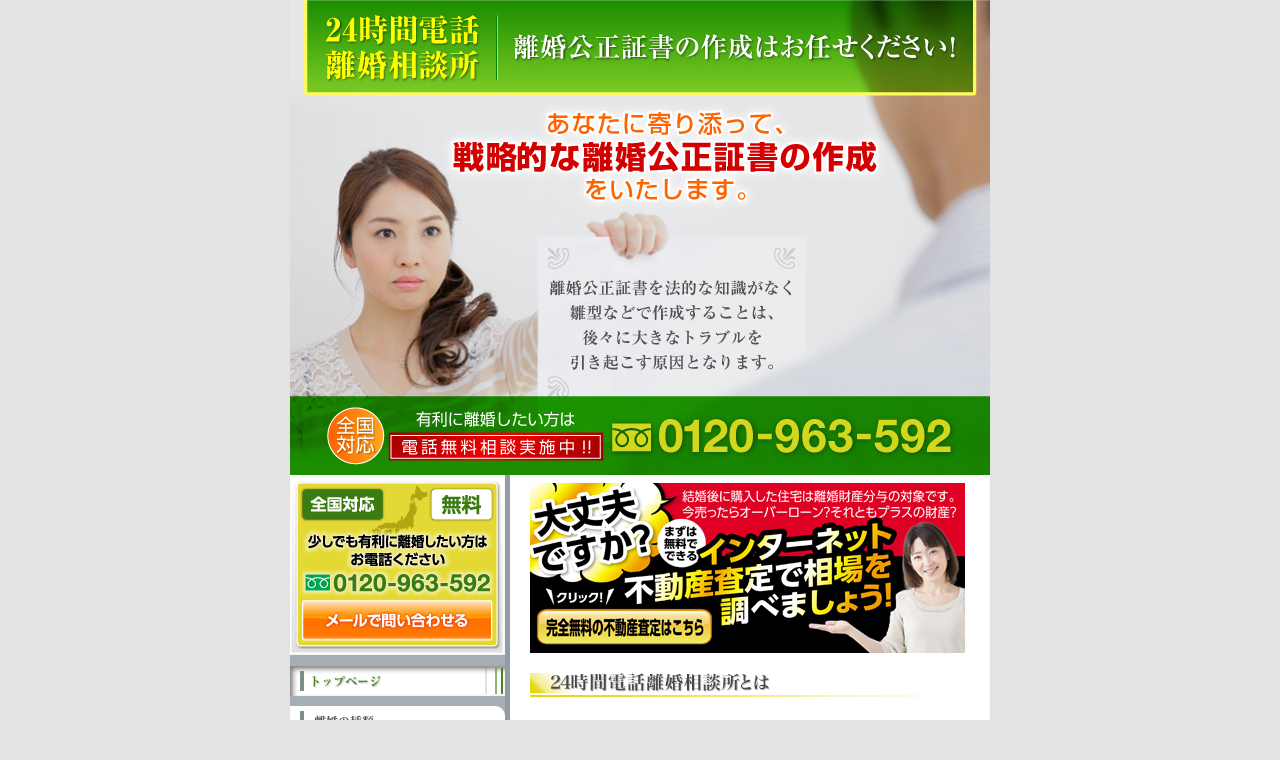

--- FILE ---
content_type: text/html; charset=UTF-8
request_url: https://www.24rikon.com/
body_size: 9061
content:
<!DOCTYPE HTML PUBLIC "-//W3C//DTD HTML 4.01 Transitional//EN"
"http://www.w3.org/TR/html4/loose.dtd">
<html>
<head>
<meta http-equiv="content-type" content="text/html; charset=utf-8">
<meta name="keywords" content="離婚,離婚相談,親権,養育費,電話,行政書士">
<meta name="description" content="離婚専門の行政書士が電話で離婚相談を承ります。協議で有利に離婚を進めるには戦略的な離婚公正証書の作成が不可欠です。離婚公正証書を法的な知識もなく雛形などで作成することは、後々に大きなトラブルを引き起こす原因となります。">
<meta name="robots" content="index,follow">
<link rel="alternate" media="handheld" href="http://www.24rikon.com/m/" />
<title>24時間電話離婚相談所〔電話無料相談実施中〕協議で有利に離婚を進める方法</title>
<link href="css/common.css" rel="stylesheet" type="text/css" media="all">
<script language="javascript" type="text/javascript" src="js/common.js"></script>
</head>
<body onload="presentmenucss('menu01','menu01b')">
<div id="wrapper">
	<div id="header" title="あなたに寄り添って、戦略的な離婚公正証書の作成をいたします。24時間電話離婚相談所。">
		<h1 id="logo">24時間電話離婚相談所</h1>
	</div>
	<div id="content">
		<div id="leftarea"><!-- #BeginLibraryItem "/Library/menu.lbi" -->
<ul class="column">
	<li><a href="text/profile.html">全国からご相談可能24時間365日承ります。ご相談の方は今すぐお電話を！！（有料）フリーダイヤル：0120-963-592</a></li>
</ul>
<ul class="gnavi">
	<li id="menu01"><a href="index.html">トップページ</a></li>
</ul>
<ul class="gnavi">
	<li id="menuh01">離婚の種類</li>
	<li id="menu02"><a href="text/kyougi.html">協議離婚</a></li>
	<li id="menu03"><a href="text/cyoutei.html">調停離婚</a></li>
	<li id="menu04"><a href="text/shinpan.html">審判離婚</a></li>
	<li id="menu05"><a href="text/hanketsu.html">判決離婚</a></li>
</ul>
<ul class="gnavi">
	<li id="menuh02">法定離婚原因</li>
	<li id="menu06"><a href="text/reason.html">法定離婚原因とは</a></li>
	<li id="menu07"><a href="text/reason01.html">法定離婚原因1</a></li>
	<li id="menu08"><a href="text/reason02.html">法定離婚原因2</a></li>
</ul>
<ul class="gnavi">
	<li id="menuh03">離婚にあたっての取決め事項</li>
	<li id="menu09"><a href="text/couple.html">夫婦編</a></li>
	<li id="menu10"><a href="text/children.html">子供編</a></li>
</ul>
<ul class="gnavi">
	<li id="menu11"><a href="text/certification.html">取決め事項の書面化</a></li>
</ul>
<ul class="gnavi">
	<li id="menu12"><a href="text/detective.html">調査会社をお探しの方へ</a></li>
</ul>
<ul class="gnavi">
	<li id="menu13"><a href="text/housing.html">不動産手続きでお困りの方へ</a></li>
</ul>
<ul class="gnavi">
	<li id="menu14"><a href="text/qa.html">よくある質問</a></li>
</ul>
<ul  class="gnavi">
	<li id="menu15"><a href="text/profile.html">料金・事務所案内</a></li>
</ul>
<ul  class="gnavi">
	<li id="menu16"><a href="text/links.html">お役立ちリンク集</a></li>
</ul>

<ul  class="gnavi">

	<li id="menu17"><a href="mslink/">相互リンク募集</a></li>

</ul>
<!-- #EndLibraryItem -->

<div id="bosyuu_outer"><a href="text/gyouseisyoshi-bosyuu.html"><img src="img/gyouseisyoshi-bosyuu/210_80banner0106.jpg" alt="離婚、慰謝料業務 行政書士募集" width="210" height="80" /></a></div>

<div id="mobile_outer">
	<div id="mobile_title">MOBILE QRコード</div>

	<div id="mobile_inner">
		<img src="./img/mobile/mobile_qr.png" width="135" height="135" alt="QRコード"><br>
		<img src="./img/mobile/mobile_icon.png" width="104" height="33" alt="携帯３キャリア対応">
		<div id="mobile_url">http://www.24rikon.com/m/</div>
	</div>
</div>

<div id="bm">このページをブックマークする</div>
<div class="blockContent">
<ul class="bookmark">
<li>
<a href="javascript:void(window.open('http://bookmarks.yahoo.co.jp/bookmarklet/showpopup?t='+encodeURIComponent(document.title)+'&amp;u='+encodeURIComponent(window.location.href)+'&amp;opener=bm&amp;ei=UTF-8','popup','width=550px,height=480px,status=1,location=0,resizable=1,scrollbars=0,left=100,top=50',0));">
<img src="img/bookmark/yahoo.gif" alt="" width="16" height="16" border="0" />
Yahoo!ブックマーク</a></li>

<li>
<a href="javascript:void(window.open('http://www.google.com/bookmarks/mark?op=edit&amp;title='+encodeURIComponent(document.title)+'&amp;bkmk='+encodeURIComponent(window.location.href)));">
<img src="img/bookmark/google.gif" alt="" width="16" height="16" border="0" />
Google Bookmarks</a></li>

<li>
<a href="javascript:void(window.open('http://b.hatena.ne.jp/append?'+encodeURIComponent(window.location.href)));">
<img src="img/bookmark/hatena.gif" alt="" width="16" height="12" border="0" />
はてなブックマーク</a></li>

<li>
<a href="javascript:void(window.open('http://clip.nifty.com/create?title='+encodeURIComponent(document.title)+'&amp;url='+encodeURIComponent(window.location.href)));">
<img src="img/bookmark/nifty.gif" alt="" width="16" height="16" border="0" />
niftyクリップ</a></li>

<li>
<a href="javascript:void(window.open('http://clip.livedoor.com/redirect?title='+encodeURIComponent(document.title)+'&amp;link='+encodeURIComponent(window.location.href)));">
<img src="img/bookmark/livedoor.gif" alt="" width="16" height="16" border="0" />
livedoorクリップ</a></li>

<li>
<a href="javascript:void(window.open('http://del.icio.us/post?title='+encodeURIComponent(document.title)+'&amp;url='+encodeURIComponent(window.location.href)));">
<img src="img/bookmark/delicious.gif" alt="" width="14" height="15" border="0" />
del.icio.us</a></li>
</ul>
</div>

</div>
		<div id="rightarea">
			<a href="http://www.rentracks.jp/adx/r.html?idx=0.5796.163790.761.1272&dna=19393" rel="nofollow"><img src="img/common/fudousan.jpg" alt="" width="435"></a>
			<h2><img src="img/top/h_01.gif" alt="24時間電話離婚相談所とは" width="440" height="24"></h2>
			<p>
				「24時間電話離婚相談所」は、離婚問題に悩む多くの方々のための相談窓口です。離婚という人生の岐路に立たされている方へ有益な情報を提供致します。数多くの離婚相談を受けてきた行政書士が離婚手続きのアドバイスを致します。離婚問題は、夫婦により様々な思惑、事情が交錯し、単純にマニュアル化できません。ですから、お客様の目的に合わせ、必要な対処をお伝え致します。24時間電話離婚相談所は、画一的な答えの離婚マニュアル本を読むより、お役に立てるはずです。まずは、お気軽にご相談ください。
			</p>

			<h2><img src="img/top/h_02.gif" alt="24時間電話離婚相談所　専門家紹介" width="440" height="24"></h2>
			<p>
					24時間電話離婚相談所の相談員は、国家資格者の行政書士です。豊富な経験と知識から有益な情報を提供致します。主な業務は、離婚に伴う各種書類作成となります。また、24時間電話離婚相談所は、必要に応じ、弁護士、カウンセラー等、各分野の専門家をご紹介致します。	
			</p>
			<p>
				行政書士は、権利義務又は事実証明に関する書類（例、離婚協議書、公正証書）の作成について、報酬を得て相談に応ずることが認められております。
			</p>
			<p>
				行政書士法<br>
				第1条の2　行政書士は、他人の依頼を受け報酬を得て官公署に提出する書類、その他権利義務又は事実証明に関する書類（実地調査に基づく図面類を含む。）を作成することを業とする。<br>
				第1条の3　行政書士は、前条に規定する業務のほか、他人の依頼を受け報酬を得て、次に掲げる事務を業とすることができる。<br>
				1．前条の規定により行政書士が作成することができる官公署に提出する書類を官公署に提出する手続について代理すること。<br>
				2．前条の規定により行政書士が作成することができる契約その他に関する書類を代理人として作成すること。<br>
				3．前条の規定により行政書士が作成することができる書類の作成について相談に応ずること。
			</p>
			<br>

<div id="livedoor_title"><img src="img/common/livedoor_title.jpg" alt="最近の掲載記事" width="412" height="45"></div>
<div id="livedoor"><span style="FONT-SIZE: 24px; MARGIN: 0px 7px 20px"><img height=31 
      alt=livedoor 
      src="img/common/livedoor_logo.gif" 
      width=95 border=0><img 
      style="MARGIN-LEFT: 2px" height=31 alt=ニュース 
      src="img/common/livedoor_news.gif" 
      width=93 border=0></span>
<TABLE style="MARGIN-TOP: 15px" cellSpacing=0 cellPadding=3 width="100%" 
bgColor=#545975 border=0>
<FORM style="MARGIN: 0px" 
  action=http://news.livedoor.com/webapp/journal/search method=get>
<TBODY>
<TR>
<TD noWrap class="white" style="PADDING-LEFT: 5px">国内ニュース</TD>
<TD align=right width="100%">&nbsp;</TD>
</TR>
</FORM>
</TABLE>
<DIV class=ttl><SMALL>社会</SMALL></DIV>
      <DIV style="HEIGHT: 20px"></DIV>
      <H1 
      style="FONT-SIZE: 24px; MARGIN: 0px 7px 20px">【ファンキー通信】危険日はボーナス日！？　夫婦の危機を乗り越えろ！</H1>
<DIV  style="FONT-SIZE: 12px; MARGIN: 0px 7px; LINE-HEIGHT: 150%"> 
　危険日、夫婦・・・と言っても夜の営み話ではありません。というより、その逆。この危険日とは“離婚危険日”なのです。英・ロンドンの心理療法の専門家がこのほど、夫婦げんかをする確立が最も高い日にちは「8月30日」という説を発表。なんでも、この日は8月最後の連休（バングホリデー）後で、うつ病状態に陥りやすく、夏が終わり、クリスマスまで公休がないというさびしさ・むなしさの「３つの悪条件」が重なる日だそう。<br>
<br>
精神状態の悪さに加え、バカンスで楽しんだ出費が家計に負担、日照不足、などがプラスされ夫婦間のイライラは8月後半ともなると爆発寸前に！　これなら、けんかが起こるのも無理ない・・・！？<br>
<br>
では、ロンドンが連休後の「8月30日」なら、日本ではいつが危険日？　夫婦げんかが増えれば「離婚」の文字も頭に浮かんでくるのでは。そこで、多くの主婦・亭主の悩みを受ける「離婚相談所」に聞いてみた！<br>
<br>
ロンドンの例から考えてみると、日本の連休といえば５月のゴールデンウィークやお盆、正月といったところが代表的。５月なら、「ゴールデンウィークに家でだらだら過ごす亭主と、五月病が重なって始終イライラ」といったところだろうか。また、盆と正月は「帰省時に起きた嫁姑問題、しかしダンナは見てみぬふり」という線がアツイ。しかし、予想は見事に外れ、答えは「6月と12月」という意外な結果に。これまたどうして？<br>
<br>
「理由はこの時期がボーナスが支給される時期だということ。ボーナスを当て込んで、財産分与や慰謝料の請求を起こすことが多いのでは・・・」<br>
<br>
ひぇ～！　なんて現実的なお話。しかも12月は新たな気持ちで新年を迎えたい！　という気持ちから、特に相談者の行動も積極的になるそうです。大掃除をするように、自分の過去もキレイさっぱり、ということなのでしょうか。コレを読んでいる既婚者の皆さん、最近夫婦の関係うまくいってますか？　もしかすると、次のボーナス時にもらうものは「明細書」じゃなく、「離婚届」・・・な～んてことにならぬよう、日頃から夫婦仲を良好にする努力をしたいものです。（坂井あやの／verb）<br>
<BR>
■関連リンク<BR>
24時間電話離婚相談所 -文中でコメントを寄せた相談所のWebサイト
<TABLE style="MARGIN-TOP: 20px" cellSpacing=0 cellPadding=0 width="100%" border=0>
<TBODY>
<TR>
<TD>&nbsp;</TD>
<TD align=right>ファンキー通信より<A href="http://news.livedoor.com/webapp/journal/vender_list"></A></TD>
</TR>
</TBODY>
</TABLE>
</DIV>
<br>
</div>
<!-- #BeginLibraryItem "/Library/column.lbi" -->
<p><img src="img/common/column_h.gif" alt="24時間電話離婚相談所は、特にこのような方にお勧めです。" title="24時間電話離婚相談所は、特にこのような方にお勧めです。" width="440" height="30"></p>
<p><img src="img/common/column_02.gif" alt="「24時間離婚相談所は全国対応で離婚相談をお電話にて承ります。」" width="365" height="86"></p>
<p><img src="img/common/column_03.gif" alt="「24時間離婚相談所は全国対応で離婚相談をお電話にて承ります。」" width="440" height="60"></p>
<p id="btnp"><a href="text/profile.html"><span>メールでのご相談予約はこちら</span></a></p>
<!-- #EndLibraryItem -->
<div class="top-column_t1"></div>
<div class="top-column">1年程前から夫の行動に違和感を覚えるようになりました。まず、携帯電話の使用料金が異常に高くなりました。月3万円以上のこともありました。家の中でも常に携帯電話を身につけており、お風呂のときは、私の目の届かないところに置いていました。また、トイレや玄関先でこそこそと電話やメールしていることもありました。夫に聞くと「取引先と話している」とのことでした。腑に落ちない部分もありましたが、さほど気に留めませんでした。 <br>
<br>
ところが、ある日急用があり夫の携帯に電話しても出ないので、職場に電話してみると夫は会社を休んでおりました。朝、普通に会社に行ったのに・・・、急に不安になりました。その夜、いつもの帰宅時間に帰ってきた夫を問い詰めると「息抜きにパチンコに行った」とのことでした。<br>
<br>
<img src="img/top/img-1.jpg" width="200" height="150" align="left"><br>
夫の言うことを信用できないので夫の鞄を調べたところ避妊具と女性の写真がでてきました。夫を問い詰めると、とうとう浮気を白状しました。同じ職場の女性と1年前から交際していたようです。しかも、平日に2人で休みをとりデートしたこともあるようです。予想していたものの信頼していた夫に裏切られたショックは大きいものでした。また、やり直そうとも考えましたが、夫への信頼感を喪失して夫を受け付けなくなりました。かなり悩みましたが、離婚を決意しました。でも、解決すべき問題は山積みでした。住宅ローンの残債が約2,000万円もあり、私はその連帯保証人です。子供は、3歳でまだまだ目が離せません。<br>
<br>
これから、どうしたらいいのか全く分からず漠然とインターネットを見ていたらこちらのホームページが目に止まりました。今までも離婚経験者の会社の先輩には離婚相談をしておりました。ただ、会社の先輩は子供も居りませんし私とかなり状況が違いましたから、離婚相談することにしました。 
</div>
<div class="top-column_footer"></div>
<div class="top-column_t2"></div>
<div class="top-column">元々、お酒好きの夫が、職場の配置転換を切欠に人間関係のストレスからか急に飲酒の量が増え、アルコール依存症になりました。私や娘達（15歳、13歳）の注意にも耳を傾けません。 <br>
<br>
<img src="img/top/img-2.jpg" width="200" height="150" align="right">
朝からお酒を飲み仕事にも徐々に行かなくなりました。<br>
昼間からお酒の匂いをぷんぷんさせてお酒を買いに近所の酒屋さんまでふらふらと歩いて行き、家だけではなく公園でも飲むようになり、近所の人たちの私達家族を見る目が明らかに変わって来ました。<br>
<br>
そんな夫にほとほと困り果てていたときに、突然夫が倒れ病院に運び込まれました。かなり重いアルコール依存症とのことで、強制入院となりました。最低3ヶ月は入院しなければならないとのことでした。退院後も以前のように生活できるかどうか分からないとお医者さんに言われました。<br>
<br>
私も娘達も毎日毎日絶えることのないお酒が原因でのケンカで本当に精神的にも肉体的にも疲れ果てておりました。これ以上夫とは関わりたくない思いで一杯でした。入院中、夫の面倒を見るのは本当に負担でした。これからはアルコール依存症の夫に振り回されることなく娘達と家族3人で暮らしていきたいと思い離婚を考えるようになりました。<br>
<br>
私も幸い働いておりますし、何とか生活はしていけそうです。でも、何を取り決めるのか、具体的にわかりませんでした。離婚経験者の知人に24時間電話離婚相談所の電話番号を聞き、電話しました。<br>
<br>
平日は朝から晩まで仕事に追われておりましたから、夜間の離婚相談は好都合でした。最終的に夫が離婚を拒否していたため、24時間電話離婚相談所に弁護士の先生を紹介して貰いました。<br>
弁護士の先生は、夫と任意に交渉し、何とか協議離婚に辿り着けました。良い弁護士の先生をご紹介頂き、感謝しております。これからは親子3人協力して前向きに生活していきます。<br>
</div>
<div class="top-column_footer"></div>
<div class="top-column_t3"> </div>
<div class="top-column"> 夫とは恋愛結婚でした。付き合っている頃からお金には細かい人でしたが、結婚してからはそれがエスカレートしていきました。私が少しでもお金を使うと何に使用したのかしつこく聞かれて、数百円単位の日常品の買い物をしても本当に必要な物かどうか細かくレシートをチェックされておりました。<br>
<br>
<img src="img/top/img-3.jpg" width="200" height="150" align="left">
子供（5歳）を遊園地や旅行に連れて行くこともありませんでした。将来のために一戸建ての購入を持ちかけたこともありましたが、怒声を浴びせられました。ほとほと愛想が尽きました。 <br>
<br>
私は、特別贅沢をしたい訳ではありません。たまに家族で旅行に行き家族のコミュニケーションを大切にしたいだけなのです。お金に関する夫の監視があまりにもきつく息が詰まる毎日でした。 <br>
<br>
次第に離婚を考えるようになりましたが、何からどう始めたらいいのか全く分かりませんでした。田舎町ということもあり近くに相談先がありませんでした。仕方なくインターネットで相談先を探していると、こちらの24時間電話離婚相談所を見つけました。即日、離婚相談を申し込みました。<br>
<br>
離婚相談は、色々と愚痴をこぼしてしまいましたが、貯めこんでいた気持ちを話し、スッキリしました。翌日、夫へ離婚の旨、ハッキリ伝えました。客観的な意見を頂き、離婚のことを冷静に考えられました。有難うございました。
</div>
<div class="top-column_footer"></div>
<p class="gotop"><a href="#wrapper">トップへ</a></p>
		</div>
	</div>
	<div id="footer"><!-- #BeginLibraryItem "/Library/footer.lbi" -->
		<p>Copyright (C) 2008 24時間電話離婚相談所 All Rights Reserved.</p>
		<!-- #EndLibraryItem --><!-- #BeginLibraryItem "/Library/banner.lbi" --><div id="bannerdiv">

	<div style="width:100%; padding-bottom:9px; ">
<div style="padding: 19px 8px 0 20px;">
<ul style="list-style: none; margin: 0px; padding: 0px;">
<li style="float: left; padding: 5px; font-size: 12px; white-space: nowrap"><a href="https://sirius-web.com/" target="_blank">アフィリエイトサイト作成代行</a> ||</li>
<li style="float: left; padding: 5px; font-size: 12px; white-space: nowrap"><a href="https://www.ginza-bc.co.jp/" target="_blank">レンタルオフィス</a> ||</li>
<li style="float: left; padding: 5px; font-size: 12px; white-space: nowrap"><a href="https://www.factom.jp/" target="_blank">海外FX無限∞(MUGEN)</a> ||</li>
</ul>
<br style="clear:both; line-height: 0px;">
</div>
</div>
	<div style="clear:both;"></div>
</div><!-- #EndLibraryItem --></div>
</div>

</body>
</html>


--- FILE ---
content_type: text/css
request_url: https://www.24rikon.com/css/common.css
body_size: 2842
content:
@charset "utf-8";
@import "banner.css";
/*  ----------------------------------------------------------  */
/*  common  */
body {
	margin: 0;
	padding: 0;
	background: #e3e3e3;
	text-align: center;
}
img {
	border: none;
}
form {
	margin: 0;
	padding: 0;
}
ul {
	line-height: 150%;
	color: #000000;
}
p {
	margin: 20px 0 0;
	padding: 0;
	color: #000000;
	line-height: 150%;
	font-size: 12px;
}
#livedoor {
	width: 400px;
	margin-top: 0px;
	margin-right: 7px;
	margin-bottom: 0px;
	margin-left: 7px;
	border: 1px solid #CCCCCC;
	padding: 5px;
}
#livedoor_title {
	width: 412px;
	margin-top: 0px;
	margin-right: 7px;
	margin-bottom: 10px;
	margin-left: 7px;
	height: 45px;
}
h2,h3,h4,h5,h6 {
	margin: 20px 0 0;
	padding: 0;
}
h3 {
	font-size: 16px;
}
h3.subh3 {
	border-left: 6px solid #e5d816;
	padding: 2px 0 2px 6px;
	color: #333333;
}
div.subh4div h4 {
	font-size: 14px;
	padding: 0;
	color: #006633;
	margin: 0;
}
div.subh4div p {
	margin: 10px 0 0;
}
div.subh4div {
	margin: 20px 0 0;
	padding: 10px;
	border: 1px solid #cccccc;
	background-color: #efffee;
}
/*  ----------------------------------------------------------  */
/*  wrapper  */
div#wrapper {
	width: 700px;
	text-align: left;
	margin: 0 auto;
	padding: 0;
	background: url("../img/common/bg_01.gif") #ffffff;
}
/*  header  */
div#header {
	background: url("../img/common/main.jpg") no-repeat;
	width: 700px;
	height: 475px;
}
div#header h1 {
	margin: 0;
	padding: 0;
	text-indent: -9999px;
	background: url("../img/common/main.jpg") no-repeat;
	width: 220px;
	height: 210px;
}
/*  content  */
div#content {
	clear: both;
}
/*  left area  */
div#leftarea {
	float: left;
	width: 220px;
	padding: 0 0 20px;
}
div#rightarea {
	float: right;
	width: 440px;
	padding: 8px 20px 20px;
}
div#footer {
	width: 700px;
	clear: both;
	border-top: 2px solid #cbcbcb;
	border-bottom: 2px solid #cbcbcb;
	background-color: #ffffff;
}
.top-column {
 font-size: 12px;
	line-height: 150%;
	padding: 20px 30px 0px;
	width: 380px;
	background-image: url(../img/top/column_2.jpg);
}
.top-column_t1 {
	height: 40px;
	width: 440px;
	background-image: url(../img/top/column_t1.png);
	margin-top: 20px;
}
.top-column_t2 {
	height: 40px;
	width: 440px;
	background-image: url(../img/top/column_t2.png);
	margin-top: 20px;
}
.top-column_t3 {
	height: 40px;
	width: 440px;
	background-image: url(../img/top/column_t3.png);
	margin-top: 20px;
}
.top-column_footer {
	height: 30px;
	width: 440px;
	background-image: url(../img/top/column_3.jpg);
}

div#footer p {
	margin: 0;
	padding: 4px 0;
	text-align: center;
	
}/*  ----------------------------------------------------------  */
/*  menu  */
ul.column,
ul.column li {
	margin: 0;
	padding: 0;
	list-style: none;
	font-size: 12px;
}
ul.column a {
	margin: 0;
	padding: 0;
	width: 215px;
	height: 181px;
	text-indent: -9999px;
	text-decoration: none;
}
ul.column li a:link,
ul.column li a:visited,
ul.column li a:active {
	margin: 0;
	padding: 0;
	width: 215px;
	height: 181px;
	text-indent: -9999px;
	display: block;
	background: url("../img/common/column_a_01.gif") no-repeat;
}
ul.column li a:hover {
	text-indent: -9999px;
	display: block;
	margin: 0;
	padding: 0;
	background: url("../img/common/column_b_01.gif") no-repeat;
	width: 215px;
	height: 181px;
}
ul.gnavi {
	margin: 10px 0 0;
	padding: 0;
	list-style: none;
	font-size: 12px;
}
ul.gnavi li {
	margin: 0;
	padding: 0;
	text-indent: -9999px;
}

/*  menu h  */
ul.gnavi li#menuh01,
ul.gnavi li#menuh02,
ul.gnavi li#menuh03 {
	width: 215px;
	height: 30px;
}
ul.gnavi li#menuh01 {
	background: url("../img/menu/menu_h_01.gif") no-repeat;
}
ul.gnavi li#menuh02 {
	background: url("../img/menu/menu_h_02.gif") no-repeat;
}
ul.gnavi li#menuh03 {
	background: url("../img/menu/menu_h_03.gif") no-repeat;
}

/*  big btn  */
ul.gnavi li#menu01b a,
ul.gnavi li#menu11b a,
ul.gnavi li#menu12b a,
ul.gnavi li#menu13b a,
ul.gnavi li#menu14b a,
ul.gnavi li#menu15b a,
ul.gnavi li#menu16b a,
ul.gnavi li#menu17b a,
ul.gnavi li#menu01 a,
ul.gnavi li#menu11 a,
ul.gnavi li#menu12 a,
ul.gnavi li#menu13 a,
ul.gnavi li#menu14 a,
ul.gnavi li#menu15 a,
ul.gnavi li#menu16 a,
ul.gnavi li#menu17 a {
	width: 215px;
	height: 30px;
	text-decoration: none;
	display: block;
	font-size: 12px;
}
/*  menu01  */
ul.gnavi li#menu01b a:link,
ul.gnavi li#menu01b a:visited,
ul.gnavi li#menu01b a:active {
	background: url("../img/menu/menu_b_01.gif") no-repeat;
}
/*  menu11  */
ul.gnavi li#menu11b a:link,
ul.gnavi li#menu11b a:visited,
ul.gnavi li#menu11b a:active {
	background: url("../img/menu/menu_b_11.gif") no-repeat;
}
/*  menu12  */
ul.gnavi li#menu12b a:link,
ul.gnavi li#menu12b a:visited,
ul.gnavi li#menu12b a:active {
	background: url("../img/menu/menu_b_12.gif") no-repeat;
}
/*  menu13  */
ul.gnavi li#menu13b a:link,
ul.gnavi li#menu13b a:visited,
ul.gnavi li#menu13b a:active {
	background: url("../img/menu/menu_b_13.gif") no-repeat;
}
/*  menu14  */
ul.gnavi li#menu14b a:link,
ul.gnavi li#menu14b a:visited,
ul.gnavi li#menu14b a:active {
	background: url("../img/menu/menu_b_14.gif") no-repeat;
}
/*  menu15  */
ul.gnavi li#menu15b a:link,
ul.gnavi li#menu15b a:visited,
ul.gnavi li#menu15b a:active {
	background: url("../img/menu/menu_b_15.gif") no-repeat;
}
/*  menu16  */
ul.gnavi li#menu16b a:link,
ul.gnavi li#menu16b a:visited,
ul.gnavi li#menu16b a:active {
	background: url("../img/menu/menu_b_16.gif") no-repeat;
}
/*  menu17  */
ul.gnavi li#menu17b a:link,
ul.gnavi li#menu17b a:visited,
ul.gnavi li#menu17b a:active {
	background: url("../img/menu/menu_b_17.gif") no-repeat;
}

/*  menu01  */
ul.gnavi li#menu01 a:link,
ul.gnavi li#menu01 a:visited,
ul.gnavi li#menu01 a:active {
	background: url("../img/menu/menu_a_01.gif") no-repeat;
}
ul.gnavi li#menu01 a:hover {
	background: url("../img/menu/menu_b_01.gif") no-repeat;
}
/*  menu11  */
ul.gnavi li#menu11 a:link,
ul.gnavi li#menu11 a:visited,
ul.gnavi li#menu11 a:active {
	background: url("../img/menu/menu_a_11.gif") no-repeat;
}
ul.gnavi li#menu11 a:hover {
	background: url("../img/menu/menu_b_11.gif") no-repeat;
}
/*  menu12  */
ul.gnavi li#menu12 a:link,
ul.gnavi li#menu12 a:visited,
ul.gnavi li#menu12 a:active {
	background: url("../img/menu/menu_a_12.gif") no-repeat;
}
ul.gnavi li#menu12 a:hover {
	background: url("../img/menu/menu_b_12.gif") no-repeat;
}
/*  menu13  */
ul.gnavi li#menu13 a:link,
ul.gnavi li#menu13 a:visited,
ul.gnavi li#menu13 a:active {
	background: url("../img/menu/menu_a_13.gif") no-repeat;
}
ul.gnavi li#menu13 a:hover {
	background: url("../img/menu/menu_b_13.gif") no-repeat;
}
/*  menu14  */
ul.gnavi li#menu14 a:link,
ul.gnavi li#menu14 a:visited,
ul.gnavi li#menu14 a:active {
	background: url("../img/menu/menu_a_14.gif") no-repeat;
}
ul.gnavi li#menu14 a:hover {
	background: url("../img/menu/menu_b_14.gif") no-repeat;
}
/*  menu15  */
ul.gnavi li#menu15 a:link,
ul.gnavi li#menu15 a:visited,
ul.gnavi li#menu15 a:active {
	background: url("../img/menu/menu_a_15.gif") no-repeat;
}
ul.gnavi li#menu15 a:hover {
	background: url("../img/menu/menu_b_15.gif") no-repeat;
}
/*  menu16  */
ul.gnavi li#menu16 a:link,
ul.gnavi li#menu16 a:visited,
ul.gnavi li#menu16 a:active {
	background: url("../img/menu/menu_a_16.gif") no-repeat;
}
ul.gnavi li#menu16 a:hover {
	background: url("../img/menu/menu_b_16.gif") no-repeat;
}
/*  menu17  */
ul.gnavi li#menu17 a:link,
ul.gnavi li#menu17 a:visited,
ul.gnavi li#menu17 a:active {
	background: url("../img/menu/menu_a_17.gif") no-repeat;
}
ul.gnavi li#menu17 a:hover {
	background: url("../img/menu/menu_b_17.gif") no-repeat;
}
/*  small btn  */
ul.gnavi li#menu02b a,
ul.gnavi li#menu03b a,
ul.gnavi li#menu04b a,
ul.gnavi li#menu05b a,
ul.gnavi li#menu06b a,
ul.gnavi li#menu07b a,
ul.gnavi li#menu08b a,
ul.gnavi li#menu09b a,
ul.gnavi li#menu10b a,
ul.gnavi li#menu02 a,
ul.gnavi li#menu03 a,
ul.gnavi li#menu04 a,
ul.gnavi li#menu05 a,
ul.gnavi li#menu06 a,
ul.gnavi li#menu07 a,
ul.gnavi li#menu08 a,
ul.gnavi li#menu09 a,
ul.gnavi li#menu10 a {
	width: 215px;
	height: 24px;
	text-decoration: none;
	display: block;
	font-size: 12px;
}
/*  menu02  */
ul.gnavi li#menu02b a:link,
ul.gnavi li#menu02b a:visited,
ul.gnavi li#menu02b a:active {
	background: url("../img/menu/menu_b_02.gif") no-repeat;
}
/*  menu03  */
ul.gnavi li#menu03b a:link,
ul.gnavi li#menu03b a:visited,
ul.gnavi li#menu03b a:active {
	background: url("../img/menu/menu_b_03.gif") no-repeat;
}
/*  menu04  */
ul.gnavi li#menu04b a:link,
ul.gnavi li#menu04b a:visited,
ul.gnavi li#menu04b a:active {
	background: url("../img/menu/menu_b_04.gif") no-repeat;
}
/*  menu05  */
ul.gnavi li#menu05b a:link,
ul.gnavi li#menu05b a:visited,
ul.gnavi li#menu05b a:active {
	background: url("../img/menu/menu_b_05.gif") no-repeat;
}
/*  menu06  */
ul.gnavi li#menu06b a:link,
ul.gnavi li#menu06b a:visited,
ul.gnavi li#menu06b a:active {
	background: url("../img/menu/menu_b_06.gif") no-repeat;
}
/*  menu07  */
ul.gnavi li#menu07b a:link,
ul.gnavi li#menu07b a:visited,
ul.gnavi li#menu07b a:active {
	background: url("../img/menu/menu_b_07.gif") no-repeat;
}
/*  menu08  */
ul.gnavi li#menu08b a:link,
ul.gnavi li#menu08b a:visited,
ul.gnavi li#menu08b a:active {
	background: url("../img/menu/menu_b_08.gif") no-repeat;
}
/*  menu09  */
ul.gnavi li#menu09b a:link,
ul.gnavi li#menu09b a:visited,
ul.gnavi li#menu09b a:active {
	background: url("../img/menu/menu_b_09.gif") no-repeat;
}
/*  menu10  */
ul.gnavi li#menu10b a:link,
ul.gnavi li#menu10b a:visited,
ul.gnavi li#menu10b a:active {
	background: url("../img/menu/menu_b_10.gif") no-repeat;
}/*  menu02  */
ul.gnavi li#menu02 a:link,
ul.gnavi li#menu02 a:visited,
ul.gnavi li#menu02 a:active {
	background: url("../img/menu/menu_a_02.gif") no-repeat;
}
ul.gnavi li#menu02 a:hover {
	background: url("../img/menu/menu_b_02.gif") no-repeat;
}
/*  menu03  */
ul.gnavi li#menu03 a:link,
ul.gnavi li#menu03 a:visited,
ul.gnavi li#menu03 a:active {
	background: url("../img/menu/menu_a_03.gif") no-repeat;
}
ul.gnavi li#menu03 a:hover {
	background: url("../img/menu/menu_b_03.gif") no-repeat;
}
/*  menu04  */
ul.gnavi li#menu04 a:link,
ul.gnavi li#menu04 a:visited,
ul.gnavi li#menu04 a:active {
	background: url("../img/menu/menu_a_04.gif") no-repeat;
}
ul.gnavi li#menu04 a:hover {
	background: url("../img/menu/menu_b_04.gif") no-repeat;
}
/*  menu05  */
ul.gnavi li#menu05 a:link,
ul.gnavi li#menu05 a:visited,
ul.gnavi li#menu05 a:active {
	background: url("../img/menu/menu_a_05.gif") no-repeat;
}
ul.gnavi li#menu05 a:hover {
	background: url("../img/menu/menu_b_05.gif") no-repeat;
}
/*  menu06  */
ul.gnavi li#menu06 a:link,
ul.gnavi li#menu06 a:visited,
ul.gnavi li#menu06 a:active {
	background: url("../img/menu/menu_a_06.gif") no-repeat;
}
ul.gnavi li#menu06 a:hover {
	background: url("../img/menu/menu_b_06.gif") no-repeat;
}
/*  menu07  */
ul.gnavi li#menu07 a:link,
ul.gnavi li#menu07 a:visited,
ul.gnavi li#menu07 a:active {
	background: url("../img/menu/menu_a_07.gif") no-repeat;
}
ul.gnavi li#menu07 a:hover {
	background: url("../img/menu/menu_b_07.gif") no-repeat;
}
/*  menu08  */
ul.gnavi li#menu08 a:link,
ul.gnavi li#menu08 a:visited,
ul.gnavi li#menu08 a:active {
	background: url("../img/menu/menu_a_08.gif") no-repeat;
}
ul.gnavi li#menu08 a:hover {
	background: url("../img/menu/menu_b_08.gif") no-repeat;
}
/*  menu09  */
ul.gnavi li#menu09 a:link,
ul.gnavi li#menu09 a:visited,
ul.gnavi li#menu09 a:active {
	background: url("../img/menu/menu_a_09.gif") no-repeat;
}
ul.gnavi li#menu09 a:hover {
	background: url("../img/menu/menu_b_09.gif") no-repeat;
}
/*  menu10  */
ul.gnavi li#menu10 a:link,
ul.gnavi li#menu10 a:visited,
ul.gnavi li#menu10 a:active {
	background: url("../img/menu/menu_a_10.gif") no-repeat;
}
ul.gnavi li#menu10 a:hover {
	background: url("../img/menu/menu_b_10.gif") no-repeat;
}
/*  ----------------------------------------------------------  */
/*  list  */
ul.list01,
ol.olist01 {
	margin: 20px 0 0 25px;
	padding: 0;
	font-size: 12px;
}
ul.list01 li,
ol.olist01 li {
	padding: 0 0 2px;
}
ul.list01 {
	list-style: square outside;
}
ol.olist01 {
	list-style: decimal outside;
}

/*  ----------------------------------------------------------  */
/*  top  */
p.pictp02 {
	float: right;
	margin: 20px 0 20px 20px;
}

/*  ----------------------------------------------------------  */
p.gotop {
	text-align: right;
}

/*  ----------------------------------------------------------  */
/*  housing  */
table.mytb01 {
	font-size: 12px;
	line-height: 150%;
	margin: 20px 0 0;
	background-color: #cccccc;
	width: 440px;
}
table.mytb01 th,
table.mytb01 td {
	background-color: #ffffff;
	padding: 4px 10px;
}
label:hover {
	cursor: pointer;
	background-color: #e5d816;
}
/*  ----------------------------------------------------------  */
p.centerp {
	text-align: center;
}

/*  ----------------------------------------------------------  */
/*  qa  */
div.qadiv {
	padding-bottom: 20px;
	padding-right: 20px;
	border-bottom: 1px solid #e5d816;
	border-right: 1px solid #e5d816;
}
div.qadiv p.qp {
	color: #0066cc;
}
/*  ----------------------------------------------------------  */
/*  mailform  */
div.mailformdiv {
	border: 1px solid #e5d816;
	margin: 20px 0 0;
	padding: 0 20px 20px;
	text-align: center;
}
/*  ----------------------------------------------------------  */
/*  color  */
span.color01 {
	color: #ff0000;
}
span.color02 {
	color: #008b48;
}
span.color03 {
	color: #0066cc;
}
/*  ----------------------------------------------------------  */

/*  ----------------------------------------------------------  */
/*  profile  */
h3.profile {
	border-top: 1px solid #e5d816;
	border-bottom: 1px solid #e5d816;
	padding: 4px 0px;
}p#btnp {
	width: 215px;
	height: 24px;
	text-align: right;
	margin-left: 225px;
}
p#btnp a {
	display: block;
	width: 215px;
	height: 24px;
	text-decoration: none;
}
p#btnp a:link,
p#btnp a:visited,
p#btnp a:active {
	background: url("../img/menu/btn_a_01.gif") no-repeat;
}
p#btnp a:hover {
	background: url("../img/menu/btn_b_01.gif") no-repeat;
}

p#btnp span {
	display: none;
}
.white {
	font-size: 12px;
	font-weight: bold;
	color: #FFFFFF;
}

.blockContent {
	margin: 0px 5px;
	border-right: 1px solid #BDEBA0;
	border-bottom: 1px solid #BDEBA0;
	border-left: 1px solid #BDEBA0;
	padding: 0px;
	font-size: 12px;
	width: 208px;
	display: block;
}

ul.bookmark {
	font-size: 12px;
	list-style: none;
	line-height: 20px;
	margin: 0px;
	padding: 15px 15px 15px 35px;
	background: #FFFFFF;
}

ul.bookmark a {
	color:#0066CC;
}

ul.bookmark a:hover {
    text-decoration:none;
}

#bm {
	background: #BDEBA0;
	font-size: 11px;
	color: #468B1D;
	height: 19px;
	width: 210px;
	display: block;
	text-align: center;
	padding: 9px 0px 0px;
	margin: 10px 5px 0px;
}

.banner-a {
	text-align: center;
	margin-top: 10px;
}

#bosyuu_outer {
	margin: 10px 5px 0px;
}

#mobile_outer {
	background: #BDEBA0;
	width: 210px;
	display: block;
	padding: 8px 0px 0px;
	margin: 10px 5px 0px;
}

#mobile_title {
	font-size: 13px;
	color: #468B1D;
	height: 19px;
	text-align: center;
}

#mobile_inner {
	background: #FFFFFF;
	text-align:center;
	padding-top: 5px;
	border-right: 1px solid #BDEBA0;
	border-bottom: 1px solid #BDEBA0;
	border-left: 1px solid #BDEBA0;
}

#mobile_inner img {
	margin-bottom:3px;
}

#mobile_url {
	width:100%;
	padding-top:5px;
	padding-bottom:5px;
	text-align:center;
	color:#468B1D;
	font-size: 13px;
	white-space:nowrap;
}


--- FILE ---
content_type: text/css
request_url: https://www.24rikon.com/css/banner.css
body_size: 558
content:
@charset "utf-8";
/*  ----------------------------------------------------------  */
/*  banner  */
.clear{clear:both;}
img {
	border: none;	
}
div#bannerdiv {
	width: 680px !important;
	background-color: #eeeeee !important;
	/*display: block !important;*/
	padding: 20px 0 10px 20px !important;
	margin: 0 auto !important;
	text-align: left !important;
	float: none !important;
	clear: both !important;
}

div#bannerdiv ul {
	/*font-size: 70% !important;*/
	color: #000000 !important;
	margin: 0 !important;
	padding: 0 !important;
	list-style: none !important;
	/*display: block !important;*/
}
div#bannerdiv ul li {
	/*width: 88px !important;*/
	/*display: block !important;*/
	float: left !important;
	margin: 20px 1.4em 0 0 !important;
	padding: 0 !important;
}
div#bannerdiv ul li p {
	margin: 0 !important;
	padding: 0 !important;
	font-size: 70% !important;
	text-align: left !important;
}
/*  ----------------------------------------------------------  */
/*  qrcode  */
p#qrimg {
	margin: 20px 0 0;
	padding: 0;
	text-align: center;
	
}
p#qrtxt {
	font-size: 12px !important;
	line-height: 140%;
	color: #000000;
	margin: 10px 0;
	padding: 4px 0;
	background-color: #eeeeee;
}
/*  ----------------------------------------------------------  */
div.codediv {
	/*padding-bottom: 20px;*/
	display: block;
}
p.linkh {
	border-left: 6px solid #e4d70f;
	padding: 2px 0 2px 6px;
	color: #000000;
	margin: 20px 0 0;
	font-size: 16px;
	font-weight: bold;
}
p.keyh {
	margin: 20px 0 0 !important;
	padding: 0 !important;
	font-weight: bold !important;
	font-size: 12px !important;
}
p.keyp {
	margin: 0 !important;
	padding: 0 !important;
	font-size: 12px !important;
}
div.sourcediv {
	background-color: #eeeeee;
	border: 1px solid #aaaaaa;
	display: block;
	margin: 0;
	padding: 10px;
}
p#golinkp {
	text-align: left !important;
	font-size: 70%;
	margin: 0;
	padding: 0;
}
p.linkpp,p.linkh2 {
	font-size: 12px;
	line-height: 135%;
	text-align: left;
	color: #000000;
	padding: 0;
}
p.linkpp {
	margin: 0;
}
p.linkh2 {
	margin: 10px 0 0;
	font-weight: bold;
}